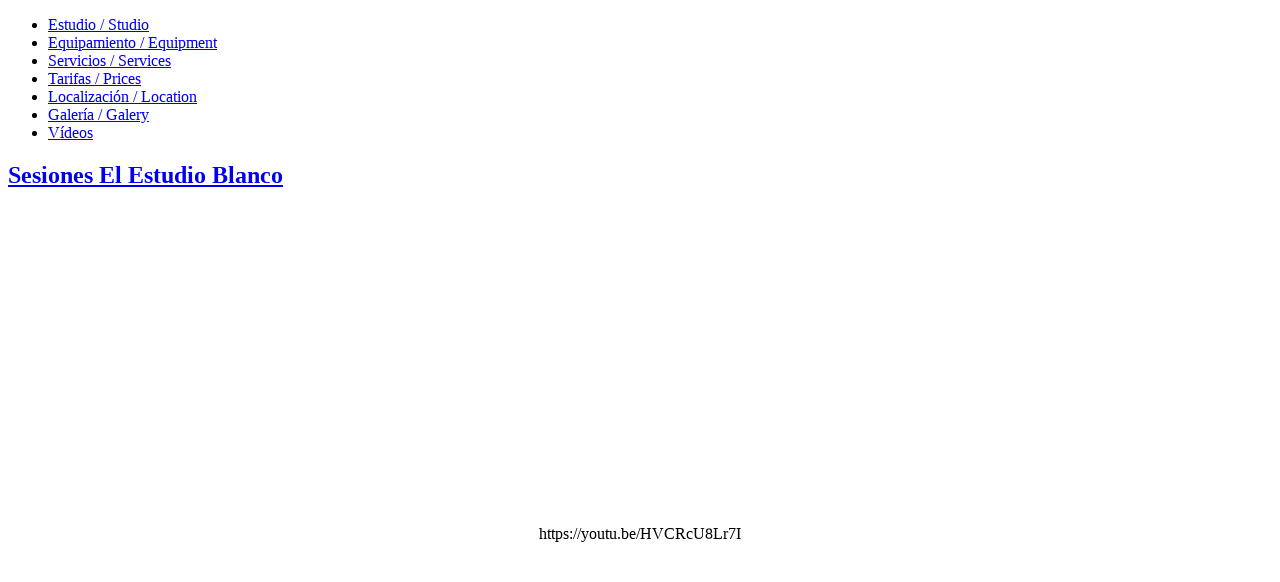

--- FILE ---
content_type: text/html; charset=utf-8
request_url: http://www.alquilerestudiomalaga.com/index.php/en/videos/57-sesiones-el-estudio-blanco.html
body_size: 2068
content:
<!DOCTYPE html PUBLIC "-//W3C//DTD XHTML 1.0 Transitional//EN" "http://www.w3.org/TR/xhtml1/DTD/xhtml1-transitional.dtd">
<html xmlns="http://www.w3.org/1999/xhtml" xml:lang="en-gb" lang="en-gb" >
 <head>
  <meta http-equiv="X-UA-Compatible" content="IE=EmulateIE7" />
  <base href="http://www.alquilerestudiomalaga.com/index.php/videos/57-sesiones-el-estudio-blanco.html" />
  <meta http-equiv="content-type" content="text/html; charset=utf-8" />
  <meta name="robots" content="index, follow" />
  <meta name="keywords" content="Alquiler, plato, plató, foto, video, flash, luz, imagen, espacio" />
  <meta name="title" content="Sesiones El Estudio Blanco" />
  <meta name="author" content="Administrator" />
  <meta name="description" content="Alquiler de plató. Ideal para fotografía y producciones de video. Parrilla de luces continuas y flashes." />
  <meta name="generator" content="Joomla! 1.5 - Open Source Content Management" />
  <title>Sesiones El Estudio Blanco</title>
  <link href="/templates/estudioblanco/favicon.ico" rel="shortcut icon" type="image/x-icon" />
  <script type="text/javascript" src="/media/system/js/mootools.js"></script>
  <script type="text/javascript" src="/media/system/js/caption.js"></script>

  <link rel="stylesheet" href="/templates/system/css/system.css" type="text/css" />
  <link rel="stylesheet" href="/templates/system/css/general.css" type="text/css" />

  <link rel="stylesheet" type="text/css" href="/templates/estudioblanco/css/template.css" />
  <!--[if IE 6]><link rel="stylesheet" href="/templates/estudioblanco/css/template.ie6.css" type="text/css" media="screen" /><![endif]-->
  <!--[if IE 7]><link rel="stylesheet" href="/templates/estudioblanco/css/template.ie7.css" type="text/css" media="screen" /><![endif]-->
  <script type="text/javascript" src="/templates/estudioblanco/script.js"></script>
 </head>
<body>
<div id="art-page-background-simple-gradient">
</div>
<div id="art-page-background-glare">
    <div id="art-page-background-glare-image"></div>
</div>
<div id="art-main">
<div class="art-Sheet">
    <div class="art-Sheet-tl"></div>
    <div class="art-Sheet-tr"></div>
    <div class="art-Sheet-bl"></div>
    <div class="art-Sheet-br"></div>
    <div class="art-Sheet-tc"></div>
    <div class="art-Sheet-bc"></div>
    <div class="art-Sheet-cl"></div>
    <div class="art-Sheet-cr"></div>
    <div class="art-Sheet-cc"></div>
    <div class="art-Sheet-body">
<div class="art-Header">
    <div class="art-Header-png"></div>
    <div class="art-Header-jpeg"></div>

</div>
<div class="art-nav">
<ul class="art-menu"><li class="item58"><a href="http://www.alquilerestudiomalaga.com/"><span class="l"> </span><span class="r"> </span><span class="t">Estudio / Studio</span></a></li><li class="item61"><a href="/index.php/en/equipamiento.html"><span class="l"> </span><span class="r"> </span><span class="t">Equipamiento / Equipment</span></a></li><li class="item62"><a href="/index.php/en/servicios.html"><span class="l"> </span><span class="r"> </span><span class="t">Servicios / Services</span></a></li><li class="item63"><a href="/index.php/en/tarifas.html"><span class="l"> </span><span class="r"> </span><span class="t">Tarifas / Prices</span></a></li><li class="item64"><a href="/index.php/en/localizacion.html"><span class="l"> </span><span class="r"> </span><span class="t">Localización / Location</span></a></li><li class="item65"><a href="/index.php/en/galeria.html"><span class="l"> </span><span class="r"> </span><span class="t">Galería / Galery</span></a></li><li id="current" class="active item66"><a href="/index.php/en/videos.html" class="active"><span class="l"> </span><span class="r"> </span><span class="t">Vídeos</span></a></li></ul></div>


<div class="art-contentLayout">
<div class="art-content">

<div class="art-Post">
    <div class="art-Post-body">
<div class="art-Post-inner">
 <h2 class="art-PostHeader"> 
<a href="/index.php/en/videos/57-sesiones-el-estudio-blanco.html" class="PostHeader">Sesiones El Estudio Blanco</a>
</h2>

<div class="art-PostContent">
<div class="art-article"><p style="text-align: center;">
<object width="400" height="300">
<param name="allowfullscreen" value="true" />
<param name="allowscriptaccess" value="always" />
<param name="movie" value="http://vimeo.com/moogaloop.swf?clip_id=16813245&amp;server=vimeo.com&amp;show_title=0&amp;show_byline=0&amp;show_portrait=0&amp;color=00ADEF&amp;fullscreen=1&amp;autoplay=0&amp;loop=0" />
</object>
</p>
<p style="text-align: center;">https://youtu.be/HVCRcU8Lr7I</p>
<p> </p>
<p style="text-align: center;">
<object width="400" height="300">
<param name="movie" value="http://www.youtube.com/v/stOvzrLlDwM?version=3&amp;hl=es_ES&amp;rel=0" />
<param name="allowFullScreen" value="true" />
<param name="allowscriptaccess" value="always" /><embed type="application/x-shockwave-flash" width="400" height="300" src="http://www.youtube.com/v/stOvzrLlDwM?version=3&amp;hl=es_ES&amp;rel=0" allowscriptaccess="always" allowfullscreen="true"></embed>
</object>
</p>
<p style="text-align: center;">
<object width="400" height="300">
<param name="movie" value="http://www.youtube.com/v/gFtXE5CPeC4?version=3&amp;hl=es_ES&amp;rel=0" />
<param name="allowFullScreen" value="true" />
<param name="allowscriptaccess" value="always" /><embed type="application/x-shockwave-flash" width="400" height="300" src="http://www.youtube.com/v/gFtXE5CPeC4?version=3&amp;hl=es_ES&amp;rel=0" allowscriptaccess="always" allowfullscreen="true"></embed>
</object>
</p>
<p> </p>
<p style="text-align: center;">
<object width="400" height="225">
<param name="allowfullscreen" value="true" />
<param name="allowscriptaccess" value="always" />
<param name="movie" value="http://vimeo.com/moogaloop.swf?clip_id=25624857&amp;server=vimeo.com&amp;show_title=0&amp;show_byline=0&amp;show_portrait=0&amp;color=00adef&amp;fullscreen=1&amp;autoplay=0&amp;loop=0" /><embed type="application/x-shockwave-flash" width="400" height="225" src="http://vimeo.com/moogaloop.swf?clip_id=25624857&amp;server=vimeo.com&amp;show_title=0&amp;show_byline=0&amp;show_portrait=0&amp;color=00adef&amp;fullscreen=1&amp;autoplay=0&amp;loop=0" allowfullscreen="true" allowscriptaccess="always"></embed>
</object>
</p>
<p><a href="http://vimeo.com/25624857"></a></p></div><span class="article_separator">&nbsp;</span>
</div>
<div class="cleared"></div>

</div>

		<div class="cleared"></div>
    </div>
</div>



</div>

</div>
<div class="cleared"></div>


<div class="art-Footer">
 <div class="art-Footer-inner">
    <div class="art-Footer-text">
  <p>&copy; El Estudio Blanco  2010 <br />
All Rights Reserved.</p>

    </div>
 </div>
 <div class="art-Footer-background"></div>
</div>

		<div class="cleared"></div>
    </div>
</div>
<div class="cleared"></div>
<p class="art-page-footer"></a> Powered by <a href="http://www.septimopixel.com">S&#233;ptimo Pixel Producciones</a>.</p>
</div>


			<script type="text/javascript">
			var gaJsHost = (("https:" == document.location.protocol) ? "https://ssl." : "http://www.");
			document.write(unescape("%3Cscript src='" + gaJsHost + "google-analytics.com/ga.js' type='text/javascript'%3E%3C/script%3E"));
			</script>
			<script type="text/javascript">
			try {
			var pageTracker = _gat._getTracker("UA-8352434-7");
			pageTracker._trackPageview();
			} catch(err) {}</script>
			</body> 
</html>